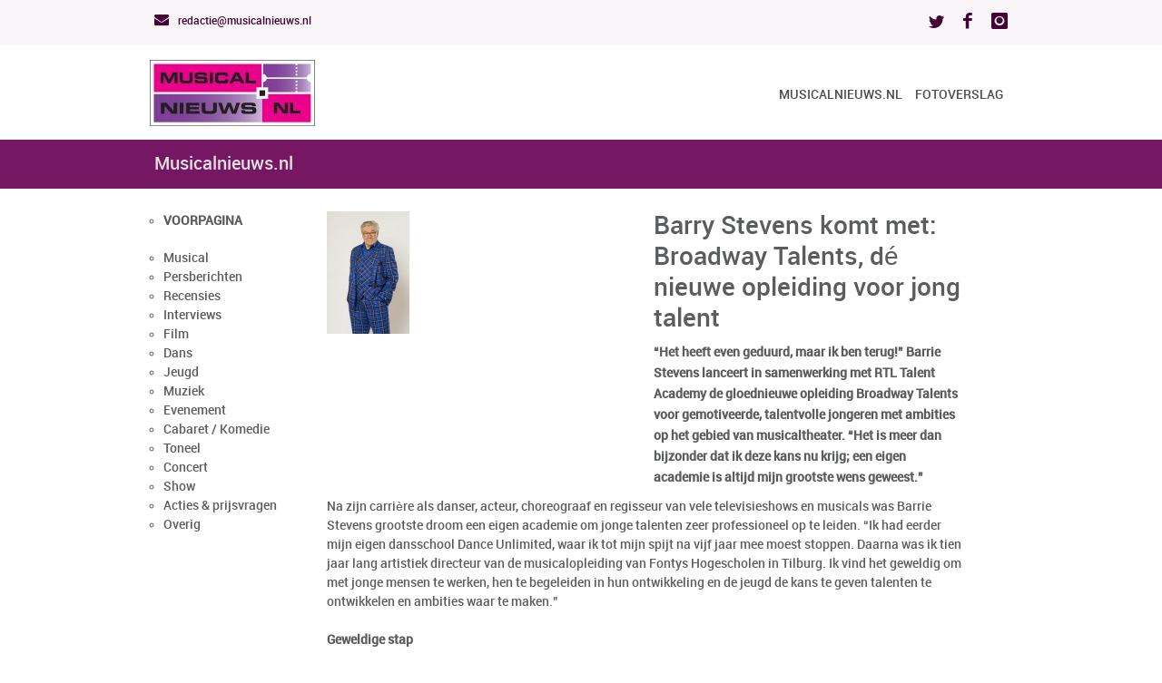

--- FILE ---
content_type: text/html; charset=UTF-8
request_url: https://www.musicalnieuws.nl/news/read/barry-stevens-komt-met-broadway-talents-d-nieuwe-opleiding-voor-jong-talent_2680/1
body_size: 5577
content:
<!DOCTYPE html>
<html lang="nl">
<head>
    <meta charset="UTF-8">
    <meta name="robots" content="no index, no follow" />
    <meta http-equiv="X-UA-Compatible" content="IE=edge">
    <meta name="viewport" content="width=device-width, initial-scale=1">
	
	<title>Musicalnieuws.nl</title>

		<meta name="description" content="" />

		<meta name="keywords" content=", conxsys" />
	<link rel="shortcut icon" type="image/png" href="" />


	<meta name="verification" content="91a179b0b1f43f714885fb748d269f43" />    <!-- Matomo -->
<script type="text/javascript">
  var _paq = window._paq || [];
  /* tracker methods like "setCustomDimension" should be called before "trackPageView" */
  _paq.push(['trackPageView']);
  _paq.push(['enableLinkTracking']);
  (function() {
    var u="https://stats.conxsys.nl/";
    _paq.push(['setTrackerUrl', u+'matomo.php']);
    _paq.push(['setSiteId', '3']);
    var d=document, g=d.createElement('script'), s=d.getElementsByTagName('script')[0];
    g.type='text/javascript'; g.async=true; g.defer=true; g.src=u+'matomo.js'; s.parentNode.insertBefore(g,s);
  })();
</script>
<!-- End Matomo Code -->                                
	
			<meta property="og:url"                content="https://www.musicalnieuws.nl/news/read/barry-stevens-komt-met-broadway-talents-d-nieuwe-opleiding-voor-jong-talent_2680.html" />
	
			<meta property="og:title"              content="Barry Stevens komt met: Broadway Talents, dé nieuwe opleiding voor jong talent" />
	
	
			<meta property="og:image"              content="https://www.musicalnieuws.nl/resources/news/150961657245_th.jpg" />
	
    <script src="/themes/invention_white/js/jquery-1.9.1.min.js"></script>
	<!-- jQuery library -->
	
    <script type="text/javascript">
        var siteURL = "https://www.musicalnieuws.nl/";
        var shadowBoxMsg = '';
    </script>

        <link rel="stylesheet" href="/themes/invention_white/css/base.php" />
    <link rel="shortcut icon" href="" />
	<link rel="stylesheet" href="/theme_default.php" />
	<link rel="stylesheet" href="/includes/mps.css" />
	<link rel="stylesheet" href="/themes/invention_white/css/style.css" />

		<link rel="stylesheet" href="/themes/invention_white/css/custom.css?1" />

	
	<link rel="stylesheet" href="/themes/invention_white/css/layout/wide.css" />

	<!--[if lt IE 9]>
	<script src="/themes/invention_white/js/html5.js"></script>
	<![endif]-->

    <link rel="stylesheet" href="/includes/custom.css" />
</head>
<body>
    <div id="wrap" class="boxed sub">

        <header>

            <div class="top-bar">
            <div class="container clearfix">
                <div class="slidedown">

                    <div class="eight columns">
                        <div class="phone-mail">
                                                            <a href="mailto:redactie@musicalnieuws.nl"><i class="icon-envelope-alt"></i> redactie@musicalnieuws.nl</a>
                                                    </div>
                    </div>

                    <div class="eight columns no-print">
                        <div class="social">
                            
    <a href="https://twitter.com/MusicalNieuwsNL" target="_blank"><i class="social_icon-twitter s-14"></i></a>

    <a href="https://www.facebook.com/musicalnieuws" target="_blank"><i class="social_icon-facebook s-18"></i></a>

    <a href="https://www.instagram.com/musicalnieuws/" target="_blank"><i class="social_icon-instagram s-18"></i></a>





                            
                            
                            
                            
                        </div>
                    </div>
                </div>
            </div>
        </div>
    
    <div class="main-header">
        <div class="container clearfix">
                            <a href="#" class="down-button"><i class="icon-angle-down"></i></a>
            
            <div class="column one-third">

                <div class="logo">
                    <a href="/">
                        <img src="https://www.musicalnieuws.nl/resources/pages/image_inw_logo.jpg" width="182" height="73" alt="" />                    </a>
                </div>

            </div>
            <div class="column two-thirds no-print">

                <nav id="menu" class="navigation" role="navigation">
    <a href="#">Show navigation</a><!-- this appear on small devices -->

    <ul id="nav">
                    <li>
                <a href="https://www.musicalnieuws.nl/">Musicalnieuws.nl</a>
                            </li>
                    <li>
                <a href="https://www.musicalnieuws.nl/index.php?act=site&site=3">Fotoverslag</a>
                            </li>
            </ul>
</nav>

            </div>
        </div>
    </div>

</header>


                    <div class="page-title">
                <div class="container clearfix">

                    <div class="sixteen columns">
                        <h1>Musicalnieuws.nl</h1>
                    </div>

                </div>
            </div>
        

        
        <main>
            <div class=" main-content clearfix">

                
                <style>
    ol, ul, li {
        list-style: circle
    }
</style>

<div class="container main-content top-2 clearfix" id="dmbnews">

            <div id="newscats">
            <div class="columns three groups">
                <ol>
                    <li class="home_link">
                        <a href="/newscats">VOORPAGINA</a>
                    </li>
                                            <li>
                            <a href="/newscats/index/cat/4">Musical</a>
                        </li>
                                            <li>
                            <a href="/newscats/index/cat/18">Persberichten</a>
                        </li>
                                            <li>
                            <a href="/newscats/index/cat/17">Recensies</a>
                        </li>
                                            <li>
                            <a href="/newscats/index/cat/16">Interviews</a>
                        </li>
                                            <li>
                            <a href="/newscats/index/cat/8">Film</a>
                        </li>
                                            <li>
                            <a href="/newscats/index/cat/19">Dans</a>
                        </li>
                                            <li>
                            <a href="/newscats/index/cat/7">Jeugd</a>
                        </li>
                                            <li>
                            <a href="/newscats/index/cat/6">Muziek</a>
                        </li>
                                            <li>
                            <a href="/newscats/index/cat/12">Evenement</a>
                        </li>
                                            <li>
                            <a href="/newscats/index/cat/11">Cabaret / Komedie</a>
                        </li>
                                            <li>
                            <a href="/newscats/index/cat/3">Toneel</a>
                        </li>
                                            <li>
                            <a href="/newscats/index/cat/13">Concert</a>
                        </li>
                                            <li>
                            <a href="/newscats/index/cat/1">Show</a>
                        </li>
                                            <li>
                            <a href="/newscats/index/cat/15">Acties &amp; prijsvragen</a>
                        </li>
                                            <li>
                            <a href="/newscats/index/cat/10">Overig</a>
                        </li>
                                    </ol>
            </div>
        </div>
    
    <div class="columns thirteen bottom-3">
        <div class="columns six">
            <div class="post single style-1">

                                                            <img src="/resources/news/150961657399_cover.jpg" alt="" border="0"
                             style="display:block; border:none; outline:none; text-decoration:none; " class="col2img">
                                                </div>
        </div>

        <div class="columns six">
            <h3>Barry Stevens komt met: Broadway Talents, dé nieuwe opleiding voor jong talent</h3>

            <div class="post-content">
                <p>
                    <strong>“Het heeft even geduurd, maar ik ben terug!” Barrie Stevens lanceert in samenwerking met RTL Talent Academy de gloednieuwe opleiding Broadway Talents voor gemotiveerde, talentvolle jongeren met ambities op het gebied van musicaltheater. “Het is meer dan bijzonder dat ik deze kans nu krijg; een eigen academie is altijd mijn grootste wens geweest.”</strong>
                </p>
                            </div>

                            <div style="margin: 10px 0px 10px 0px;">
                                    </div>
                    </div>


        <div class="columns twelve">
            Na zijn carri&egrave;re als danser, acteur, choreograaf en regisseur van vele televisieshows en musicals was Barrie Stevens grootste droom een eigen academie om jonge talenten zeer professioneel op te leiden. &ldquo;Ik had eerder mijn eigen dansschool Dance Unlimited, waar ik tot mijn spijt na vijf jaar mee moest stoppen. Daarna was ik tien jaar lang artistiek directeur van de musicalopleiding van Fontys Hogescholen in Tilburg. Ik vind het geweldig om met jonge mensen te werken, hen te begeleiden in hun ontwikkeling en de jeugd de kans te geven talenten te ontwikkelen en ambities waar te maken.&rdquo;<br />
<br />
<strong>Geweldige stap</strong><br />
Met de lancering van Broadway Talents ziet Stevens die lang gekoesterde wens in vervulling gaan en kan hij als coach, trainer en artistiek leider zijn ongekende ervaring en professionaliteit inzetten om ambitieuze jongeren doelgericht op te leiden. &ldquo;Een geweldige stap. Voor mij om mijn droom waar te maken en als verdieping en aanvulling op het aanbod dat er bij de Telekids Musicalschool en RTL Talent Academy al is.&rdquo; Bijzonder enthousiast is Stevens over de locatie: &ldquo;We hebben een droom van een plek gevonden bij het MBO College Zuid van het ROC van Amsterdam. We kunnen daar over twee schitterende studio&rsquo;s beschikken. In MBO College Zuid zitten vooral veel creatieve opleidingen op het gebied van dans, theater en muziek. De sfeer en de faciliteiten zijn er fantastisch.&rdquo;<br />
<br />
<strong>Broadway Talents PreView audities</strong><br />
De opleiding biedt een wekelijks lesprogramma op zaterdag met zang, dans en drama. Vanaf februari is er al de Broadway Talents PreView, vooruitlopend op de start september 2018. D&eacute; uitgelezen kans voor leerlingen om kennis te maken met de opleiding en zich te verzekeren van een plekje in de eerste lichting. Er zijn slechts twee klassen (10 t/m 14 en 15 t/m 18 jaar) met elk maximaal 15 leerlingen. De audities voor de lessen van februari tot eind juni zijn 25 november in het ROC van Amsterdam.<br />
<br />
<strong>Verrijking van het aanbod</strong><br />
Voor het vakgebied is de lancering van Broadway Talents een belangrijke ontwikkeling. Stevens: &ldquo;Het is een verrijking van het aanbod. Het lesprogramma is doelgericht en geeft jongeren het enthousiasme en de spirit om het vak in te gaan en hun eigen talenten te ontdekken. Bedoeling is op termijn uit te breiden naar een volledige musical academie.&rdquo; Directeur Andr&eacute; Pouwer van de Telekids Musicalschool en RTL Talent Academy: &ldquo;Wij dagen jongeren al vijf jaar lang uit zichzelf optimaal te ontwikkelen, ook op het gebied van persoonlijke en sociale vaardigheden zoals zelfvertrouwen, samenwerken en doorzetten. Nu bieden wij iets extra&rsquo;s: een gedisciplineerde en vakbekwame omgeving voor jonge talenten die willen uitgroeien tot professionele performers.&rdquo;<br />
<br />
<strong>Musical, a way of live</strong><br />
Stevens neemt zijn Engelse achtergrond mee als artistiek directeur van Broadway Talents. In Nederland is musical geen way of live, zoals in Engeland, zegt hij en daar brengt hij graag verandering in. &ldquo;In Londen draait nu de musical Matilda op een cast van bijna uitsluitend kinderen. In alle opzichten zo briljant. Die ontzettende passie en liefde voor het vak die je daar ziet, breng ik graag over op de jeugd in Nederland.&rdquo;<br />
BROADWAY TALENTS is powered by MB PRODUCTION COMPANY, een artistieke werkcombinatie van Barrie Stevens &amp; Matthijs van der Meer.<br />
&nbsp;
                    </div>
    </div>


    
            <div style="margin: 10px 0px 10px 0px;">
            <div style="text-align: center;"><br />
<a href="https://www.musical.nl/producties" target="_blank"><img alt="Producties Musical 2.0 - 2024/2025" src="/resources/images/Update%20aankondiging%2033%20-%20Alle%20producties%20bekend.jpg" style="width: 300px; height: 300px;" /></a></div>        </div>
    
    <div class="clearfix"></div>

</div>            </div>
        </main>

        
<footer >
    <div class="footer-top no-print">
                    <div class="container top-2 clearfix">
                                    <div class="columns five">
                        <div id="sitemap">
            <div class="site">
                            <h3 class="title">Over MusicalNieuws.nl</h3>
                <ul>
                                            <li><a href="https://www.musicalnieuws.nl/index.php?act=page&amp;documentID=22&amp;site=5">Over MusicalNieuws.nl</a></li>
                                            <li><a href="https://www.musicalnieuws.nl/index.php?act=page&amp;documentID=12&amp;site=5">Contact</a></li>
                                    </ul>
                    </div>
    </div>                    </div>
                                    <div class="columns five">
                            <div id="fb-root"></div>
    <script>(function(d, s, id) {
            var js, fjs = d.getElementsByTagName(s)[0];
            if (d.getElementById(id)) return;
            js = d.createElement(s); js.id = id;
            js.src = "//connect.facebook.net/en_US/sdk.js#xfbml=1&version=v2.4";
            fjs.parentNode.insertBefore(js, fjs);
        }(document, 'script', 'facebook-jssdk'));</script>

    <div class="fb-page" data-href="https://www.facebook.com/musicalnieuws/" data-small-header="true" data-height="377"
         data-adapt-container-width="true" data-hide-cover="false" data-show-facepile="true" data-width="500"
         data-show-posts="true">
        <div class="fb-xfbml-parse-ignore">
            <blockquote cite="https://www.facebook.com/musicalnieuws/">
                <a href="https://www.facebook.com/musicalnieuws/">Facebook</a>
            </blockquote>
        </div>
    </div>
                    </div>
                                    <div class="columns six">
                            <div class="one-third column widget">
        <div class="subscribe">
            <h3 class="title">Inschrijven Nieuwsbrief</h3>
            <p>Wil jij ook op de hoogte worden gehouden van het laatste musicalnieuws! Schrijf je dan nu in op onze nieuwsbrief.</p>
            <form action="/ipadmail/simplesubscribe" method="post" id="simplesubscribe">
                <div class="g-recaptcha" data-sitekey="6LeBKxQnAAAAAMZnjiJy6eHk4V3zBr8WnGDNQVJB" id="simplesubscribe-captcha" style="display: none"></div>

                <input name="email" type="email" class="mail" placeholder="your@email.com" required/>
                <input type="button" value="VERSTUUR" id="simplesubscribe-button" class="submit" />
            </form>
        </div>
    </div>

<script src='https://www.google.com/recaptcha/api.js'></script>
<script>
    $('#simplesubscribe-button').click(function () {
      if($('#simplesubscribe-captcha').is(':visible')){
          $('#simplesubscribe-captcha').hide();
          $('#simplesubscribe').submit();
      }else{
          $('#simplesubscribe-captcha').show();
      }
    });
</script>
                    </div>
                            </div>
                    <div class="container top-2 clearfix">
                                    <div class="columns two">
                                            </div>
                            </div>
            </div>

    <div class="footer-down">
        <div class="container clearfix">

            <div class="eight columns">
                <span class="copyright">
                                        <a href="" target="_blank"></a>.
                                    </span><!-- End copyright -->
            </div>

                            <div class="eight columns no-print">
                    <div class="social">
                        
    <a href="https://twitter.com/MusicalNieuwsNL" target="_blank"><i class="social_icon-twitter s-14"></i></a>

    <a href="https://www.facebook.com/musicalnieuws" target="_blank"><i class="social_icon-facebook s-18"></i></a>

    <a href="https://www.instagram.com/musicalnieuws/" target="_blank"><i class="social_icon-instagram s-18"></i></a>




                    </div>
                </div>
            
        </div>
    </div>
</footer>


    </div>

<!-- Start JavaScript -->
<script src="/themes/invention_white/js/jquery.easing.1.3.min.js"></script> <!-- jQuery Easing -->
<script src="/themes/invention_white/js/jquery-ui/jquery.ui.core.js"></script> <!-- jQuery Ui Core-->
<script src="/themes/invention_white/js/jquery-ui/jquery.ui.widget.js"></script> <!-- jQuery Ui Widget -->
<script src="/themes/invention_white/js/jquery-ui/jquery.ui.accordion.js"></script> <!-- jQuery Ui accordion-->
<script src="/themes/invention_white/js/jquery-cookie.js"></script> <!-- jQuery cookie -->
<script src="/themes/invention_white/js/ddsmoothmenu.js"></script> <!-- Nav Menu ddsmoothmenu -->
<script src="/themes/invention_white/js/jquery.flexslider.js"></script> <!-- Flex Slider  -->
<script src="/themes/invention_white/js/colortip.js"></script> <!-- Colortip Tooltip Plugin  -->
<script src="/themes/invention_white/js/tytabs.js"></script> <!-- jQuery Plugin tytabs  -->
<script src="/themes/invention_white/js/jquery.ui.totop.js"></script> <!-- UItoTop plugin  -->
<script src="/themes/invention_white/js/carousel.js"></script> <!-- jQuery Carousel  -->
<script src="/themes/invention_white/js/jquery.isotope.min.js"></script> <!-- Isotope Filtering  -->
<script src="/themes/invention_white/js/jflickrfeed.min.js"></script> <!-- jQuery Flickr -->
<script src="/themes/invention_white/js/doubletaptogo.js"></script> <!-- Touch-friendly Script  -->
<script src="/themes/invention_white/js/fancybox/jquery.fancybox.js"></script> <!-- jQuery FancyBox -->
<script src="/themes/invention_white/js/jquery.sticky.js"></script> <!-- jQuery Sticky -->
<script src="/themes/invention_white/js/custom.js?4"></script> <!-- Custom Js file for javascript in html -->
<!-- End JavaScript -->

    <script type="text/javascript">
        (function(i,s,o,g,r,a,m){i['GoogleAnalyticsObject']=r;i[r]=i[r]||function(){
                (i[r].q=i[r].q||[]).push(arguments)},i[r].l=1*new Date();a=s.createElement(o),
            m=s.getElementsByTagName(o)[0];a.async=1;a.src=g;m.parentNode.insertBefore(a,m)
        })(window,document,'script','https://www.google-analytics.com/analytics.js','ga');

        ga('create', 'UA-4385533-22', 'auto');
        ga('send', 'pageview');
    </script>

</body>
</html>


--- FILE ---
content_type: text/html; charset=utf-8
request_url: https://www.google.com/recaptcha/api2/anchor?ar=1&k=6LeBKxQnAAAAAMZnjiJy6eHk4V3zBr8WnGDNQVJB&co=aHR0cHM6Ly93d3cubXVzaWNhbG5pZXV3cy5ubDo0NDM.&hl=en&v=PoyoqOPhxBO7pBk68S4YbpHZ&size=normal&anchor-ms=20000&execute-ms=30000&cb=26wrlp3uvvbc
body_size: 50340
content:
<!DOCTYPE HTML><html dir="ltr" lang="en"><head><meta http-equiv="Content-Type" content="text/html; charset=UTF-8">
<meta http-equiv="X-UA-Compatible" content="IE=edge">
<title>reCAPTCHA</title>
<style type="text/css">
/* cyrillic-ext */
@font-face {
  font-family: 'Roboto';
  font-style: normal;
  font-weight: 400;
  font-stretch: 100%;
  src: url(//fonts.gstatic.com/s/roboto/v48/KFO7CnqEu92Fr1ME7kSn66aGLdTylUAMa3GUBHMdazTgWw.woff2) format('woff2');
  unicode-range: U+0460-052F, U+1C80-1C8A, U+20B4, U+2DE0-2DFF, U+A640-A69F, U+FE2E-FE2F;
}
/* cyrillic */
@font-face {
  font-family: 'Roboto';
  font-style: normal;
  font-weight: 400;
  font-stretch: 100%;
  src: url(//fonts.gstatic.com/s/roboto/v48/KFO7CnqEu92Fr1ME7kSn66aGLdTylUAMa3iUBHMdazTgWw.woff2) format('woff2');
  unicode-range: U+0301, U+0400-045F, U+0490-0491, U+04B0-04B1, U+2116;
}
/* greek-ext */
@font-face {
  font-family: 'Roboto';
  font-style: normal;
  font-weight: 400;
  font-stretch: 100%;
  src: url(//fonts.gstatic.com/s/roboto/v48/KFO7CnqEu92Fr1ME7kSn66aGLdTylUAMa3CUBHMdazTgWw.woff2) format('woff2');
  unicode-range: U+1F00-1FFF;
}
/* greek */
@font-face {
  font-family: 'Roboto';
  font-style: normal;
  font-weight: 400;
  font-stretch: 100%;
  src: url(//fonts.gstatic.com/s/roboto/v48/KFO7CnqEu92Fr1ME7kSn66aGLdTylUAMa3-UBHMdazTgWw.woff2) format('woff2');
  unicode-range: U+0370-0377, U+037A-037F, U+0384-038A, U+038C, U+038E-03A1, U+03A3-03FF;
}
/* math */
@font-face {
  font-family: 'Roboto';
  font-style: normal;
  font-weight: 400;
  font-stretch: 100%;
  src: url(//fonts.gstatic.com/s/roboto/v48/KFO7CnqEu92Fr1ME7kSn66aGLdTylUAMawCUBHMdazTgWw.woff2) format('woff2');
  unicode-range: U+0302-0303, U+0305, U+0307-0308, U+0310, U+0312, U+0315, U+031A, U+0326-0327, U+032C, U+032F-0330, U+0332-0333, U+0338, U+033A, U+0346, U+034D, U+0391-03A1, U+03A3-03A9, U+03B1-03C9, U+03D1, U+03D5-03D6, U+03F0-03F1, U+03F4-03F5, U+2016-2017, U+2034-2038, U+203C, U+2040, U+2043, U+2047, U+2050, U+2057, U+205F, U+2070-2071, U+2074-208E, U+2090-209C, U+20D0-20DC, U+20E1, U+20E5-20EF, U+2100-2112, U+2114-2115, U+2117-2121, U+2123-214F, U+2190, U+2192, U+2194-21AE, U+21B0-21E5, U+21F1-21F2, U+21F4-2211, U+2213-2214, U+2216-22FF, U+2308-230B, U+2310, U+2319, U+231C-2321, U+2336-237A, U+237C, U+2395, U+239B-23B7, U+23D0, U+23DC-23E1, U+2474-2475, U+25AF, U+25B3, U+25B7, U+25BD, U+25C1, U+25CA, U+25CC, U+25FB, U+266D-266F, U+27C0-27FF, U+2900-2AFF, U+2B0E-2B11, U+2B30-2B4C, U+2BFE, U+3030, U+FF5B, U+FF5D, U+1D400-1D7FF, U+1EE00-1EEFF;
}
/* symbols */
@font-face {
  font-family: 'Roboto';
  font-style: normal;
  font-weight: 400;
  font-stretch: 100%;
  src: url(//fonts.gstatic.com/s/roboto/v48/KFO7CnqEu92Fr1ME7kSn66aGLdTylUAMaxKUBHMdazTgWw.woff2) format('woff2');
  unicode-range: U+0001-000C, U+000E-001F, U+007F-009F, U+20DD-20E0, U+20E2-20E4, U+2150-218F, U+2190, U+2192, U+2194-2199, U+21AF, U+21E6-21F0, U+21F3, U+2218-2219, U+2299, U+22C4-22C6, U+2300-243F, U+2440-244A, U+2460-24FF, U+25A0-27BF, U+2800-28FF, U+2921-2922, U+2981, U+29BF, U+29EB, U+2B00-2BFF, U+4DC0-4DFF, U+FFF9-FFFB, U+10140-1018E, U+10190-1019C, U+101A0, U+101D0-101FD, U+102E0-102FB, U+10E60-10E7E, U+1D2C0-1D2D3, U+1D2E0-1D37F, U+1F000-1F0FF, U+1F100-1F1AD, U+1F1E6-1F1FF, U+1F30D-1F30F, U+1F315, U+1F31C, U+1F31E, U+1F320-1F32C, U+1F336, U+1F378, U+1F37D, U+1F382, U+1F393-1F39F, U+1F3A7-1F3A8, U+1F3AC-1F3AF, U+1F3C2, U+1F3C4-1F3C6, U+1F3CA-1F3CE, U+1F3D4-1F3E0, U+1F3ED, U+1F3F1-1F3F3, U+1F3F5-1F3F7, U+1F408, U+1F415, U+1F41F, U+1F426, U+1F43F, U+1F441-1F442, U+1F444, U+1F446-1F449, U+1F44C-1F44E, U+1F453, U+1F46A, U+1F47D, U+1F4A3, U+1F4B0, U+1F4B3, U+1F4B9, U+1F4BB, U+1F4BF, U+1F4C8-1F4CB, U+1F4D6, U+1F4DA, U+1F4DF, U+1F4E3-1F4E6, U+1F4EA-1F4ED, U+1F4F7, U+1F4F9-1F4FB, U+1F4FD-1F4FE, U+1F503, U+1F507-1F50B, U+1F50D, U+1F512-1F513, U+1F53E-1F54A, U+1F54F-1F5FA, U+1F610, U+1F650-1F67F, U+1F687, U+1F68D, U+1F691, U+1F694, U+1F698, U+1F6AD, U+1F6B2, U+1F6B9-1F6BA, U+1F6BC, U+1F6C6-1F6CF, U+1F6D3-1F6D7, U+1F6E0-1F6EA, U+1F6F0-1F6F3, U+1F6F7-1F6FC, U+1F700-1F7FF, U+1F800-1F80B, U+1F810-1F847, U+1F850-1F859, U+1F860-1F887, U+1F890-1F8AD, U+1F8B0-1F8BB, U+1F8C0-1F8C1, U+1F900-1F90B, U+1F93B, U+1F946, U+1F984, U+1F996, U+1F9E9, U+1FA00-1FA6F, U+1FA70-1FA7C, U+1FA80-1FA89, U+1FA8F-1FAC6, U+1FACE-1FADC, U+1FADF-1FAE9, U+1FAF0-1FAF8, U+1FB00-1FBFF;
}
/* vietnamese */
@font-face {
  font-family: 'Roboto';
  font-style: normal;
  font-weight: 400;
  font-stretch: 100%;
  src: url(//fonts.gstatic.com/s/roboto/v48/KFO7CnqEu92Fr1ME7kSn66aGLdTylUAMa3OUBHMdazTgWw.woff2) format('woff2');
  unicode-range: U+0102-0103, U+0110-0111, U+0128-0129, U+0168-0169, U+01A0-01A1, U+01AF-01B0, U+0300-0301, U+0303-0304, U+0308-0309, U+0323, U+0329, U+1EA0-1EF9, U+20AB;
}
/* latin-ext */
@font-face {
  font-family: 'Roboto';
  font-style: normal;
  font-weight: 400;
  font-stretch: 100%;
  src: url(//fonts.gstatic.com/s/roboto/v48/KFO7CnqEu92Fr1ME7kSn66aGLdTylUAMa3KUBHMdazTgWw.woff2) format('woff2');
  unicode-range: U+0100-02BA, U+02BD-02C5, U+02C7-02CC, U+02CE-02D7, U+02DD-02FF, U+0304, U+0308, U+0329, U+1D00-1DBF, U+1E00-1E9F, U+1EF2-1EFF, U+2020, U+20A0-20AB, U+20AD-20C0, U+2113, U+2C60-2C7F, U+A720-A7FF;
}
/* latin */
@font-face {
  font-family: 'Roboto';
  font-style: normal;
  font-weight: 400;
  font-stretch: 100%;
  src: url(//fonts.gstatic.com/s/roboto/v48/KFO7CnqEu92Fr1ME7kSn66aGLdTylUAMa3yUBHMdazQ.woff2) format('woff2');
  unicode-range: U+0000-00FF, U+0131, U+0152-0153, U+02BB-02BC, U+02C6, U+02DA, U+02DC, U+0304, U+0308, U+0329, U+2000-206F, U+20AC, U+2122, U+2191, U+2193, U+2212, U+2215, U+FEFF, U+FFFD;
}
/* cyrillic-ext */
@font-face {
  font-family: 'Roboto';
  font-style: normal;
  font-weight: 500;
  font-stretch: 100%;
  src: url(//fonts.gstatic.com/s/roboto/v48/KFO7CnqEu92Fr1ME7kSn66aGLdTylUAMa3GUBHMdazTgWw.woff2) format('woff2');
  unicode-range: U+0460-052F, U+1C80-1C8A, U+20B4, U+2DE0-2DFF, U+A640-A69F, U+FE2E-FE2F;
}
/* cyrillic */
@font-face {
  font-family: 'Roboto';
  font-style: normal;
  font-weight: 500;
  font-stretch: 100%;
  src: url(//fonts.gstatic.com/s/roboto/v48/KFO7CnqEu92Fr1ME7kSn66aGLdTylUAMa3iUBHMdazTgWw.woff2) format('woff2');
  unicode-range: U+0301, U+0400-045F, U+0490-0491, U+04B0-04B1, U+2116;
}
/* greek-ext */
@font-face {
  font-family: 'Roboto';
  font-style: normal;
  font-weight: 500;
  font-stretch: 100%;
  src: url(//fonts.gstatic.com/s/roboto/v48/KFO7CnqEu92Fr1ME7kSn66aGLdTylUAMa3CUBHMdazTgWw.woff2) format('woff2');
  unicode-range: U+1F00-1FFF;
}
/* greek */
@font-face {
  font-family: 'Roboto';
  font-style: normal;
  font-weight: 500;
  font-stretch: 100%;
  src: url(//fonts.gstatic.com/s/roboto/v48/KFO7CnqEu92Fr1ME7kSn66aGLdTylUAMa3-UBHMdazTgWw.woff2) format('woff2');
  unicode-range: U+0370-0377, U+037A-037F, U+0384-038A, U+038C, U+038E-03A1, U+03A3-03FF;
}
/* math */
@font-face {
  font-family: 'Roboto';
  font-style: normal;
  font-weight: 500;
  font-stretch: 100%;
  src: url(//fonts.gstatic.com/s/roboto/v48/KFO7CnqEu92Fr1ME7kSn66aGLdTylUAMawCUBHMdazTgWw.woff2) format('woff2');
  unicode-range: U+0302-0303, U+0305, U+0307-0308, U+0310, U+0312, U+0315, U+031A, U+0326-0327, U+032C, U+032F-0330, U+0332-0333, U+0338, U+033A, U+0346, U+034D, U+0391-03A1, U+03A3-03A9, U+03B1-03C9, U+03D1, U+03D5-03D6, U+03F0-03F1, U+03F4-03F5, U+2016-2017, U+2034-2038, U+203C, U+2040, U+2043, U+2047, U+2050, U+2057, U+205F, U+2070-2071, U+2074-208E, U+2090-209C, U+20D0-20DC, U+20E1, U+20E5-20EF, U+2100-2112, U+2114-2115, U+2117-2121, U+2123-214F, U+2190, U+2192, U+2194-21AE, U+21B0-21E5, U+21F1-21F2, U+21F4-2211, U+2213-2214, U+2216-22FF, U+2308-230B, U+2310, U+2319, U+231C-2321, U+2336-237A, U+237C, U+2395, U+239B-23B7, U+23D0, U+23DC-23E1, U+2474-2475, U+25AF, U+25B3, U+25B7, U+25BD, U+25C1, U+25CA, U+25CC, U+25FB, U+266D-266F, U+27C0-27FF, U+2900-2AFF, U+2B0E-2B11, U+2B30-2B4C, U+2BFE, U+3030, U+FF5B, U+FF5D, U+1D400-1D7FF, U+1EE00-1EEFF;
}
/* symbols */
@font-face {
  font-family: 'Roboto';
  font-style: normal;
  font-weight: 500;
  font-stretch: 100%;
  src: url(//fonts.gstatic.com/s/roboto/v48/KFO7CnqEu92Fr1ME7kSn66aGLdTylUAMaxKUBHMdazTgWw.woff2) format('woff2');
  unicode-range: U+0001-000C, U+000E-001F, U+007F-009F, U+20DD-20E0, U+20E2-20E4, U+2150-218F, U+2190, U+2192, U+2194-2199, U+21AF, U+21E6-21F0, U+21F3, U+2218-2219, U+2299, U+22C4-22C6, U+2300-243F, U+2440-244A, U+2460-24FF, U+25A0-27BF, U+2800-28FF, U+2921-2922, U+2981, U+29BF, U+29EB, U+2B00-2BFF, U+4DC0-4DFF, U+FFF9-FFFB, U+10140-1018E, U+10190-1019C, U+101A0, U+101D0-101FD, U+102E0-102FB, U+10E60-10E7E, U+1D2C0-1D2D3, U+1D2E0-1D37F, U+1F000-1F0FF, U+1F100-1F1AD, U+1F1E6-1F1FF, U+1F30D-1F30F, U+1F315, U+1F31C, U+1F31E, U+1F320-1F32C, U+1F336, U+1F378, U+1F37D, U+1F382, U+1F393-1F39F, U+1F3A7-1F3A8, U+1F3AC-1F3AF, U+1F3C2, U+1F3C4-1F3C6, U+1F3CA-1F3CE, U+1F3D4-1F3E0, U+1F3ED, U+1F3F1-1F3F3, U+1F3F5-1F3F7, U+1F408, U+1F415, U+1F41F, U+1F426, U+1F43F, U+1F441-1F442, U+1F444, U+1F446-1F449, U+1F44C-1F44E, U+1F453, U+1F46A, U+1F47D, U+1F4A3, U+1F4B0, U+1F4B3, U+1F4B9, U+1F4BB, U+1F4BF, U+1F4C8-1F4CB, U+1F4D6, U+1F4DA, U+1F4DF, U+1F4E3-1F4E6, U+1F4EA-1F4ED, U+1F4F7, U+1F4F9-1F4FB, U+1F4FD-1F4FE, U+1F503, U+1F507-1F50B, U+1F50D, U+1F512-1F513, U+1F53E-1F54A, U+1F54F-1F5FA, U+1F610, U+1F650-1F67F, U+1F687, U+1F68D, U+1F691, U+1F694, U+1F698, U+1F6AD, U+1F6B2, U+1F6B9-1F6BA, U+1F6BC, U+1F6C6-1F6CF, U+1F6D3-1F6D7, U+1F6E0-1F6EA, U+1F6F0-1F6F3, U+1F6F7-1F6FC, U+1F700-1F7FF, U+1F800-1F80B, U+1F810-1F847, U+1F850-1F859, U+1F860-1F887, U+1F890-1F8AD, U+1F8B0-1F8BB, U+1F8C0-1F8C1, U+1F900-1F90B, U+1F93B, U+1F946, U+1F984, U+1F996, U+1F9E9, U+1FA00-1FA6F, U+1FA70-1FA7C, U+1FA80-1FA89, U+1FA8F-1FAC6, U+1FACE-1FADC, U+1FADF-1FAE9, U+1FAF0-1FAF8, U+1FB00-1FBFF;
}
/* vietnamese */
@font-face {
  font-family: 'Roboto';
  font-style: normal;
  font-weight: 500;
  font-stretch: 100%;
  src: url(//fonts.gstatic.com/s/roboto/v48/KFO7CnqEu92Fr1ME7kSn66aGLdTylUAMa3OUBHMdazTgWw.woff2) format('woff2');
  unicode-range: U+0102-0103, U+0110-0111, U+0128-0129, U+0168-0169, U+01A0-01A1, U+01AF-01B0, U+0300-0301, U+0303-0304, U+0308-0309, U+0323, U+0329, U+1EA0-1EF9, U+20AB;
}
/* latin-ext */
@font-face {
  font-family: 'Roboto';
  font-style: normal;
  font-weight: 500;
  font-stretch: 100%;
  src: url(//fonts.gstatic.com/s/roboto/v48/KFO7CnqEu92Fr1ME7kSn66aGLdTylUAMa3KUBHMdazTgWw.woff2) format('woff2');
  unicode-range: U+0100-02BA, U+02BD-02C5, U+02C7-02CC, U+02CE-02D7, U+02DD-02FF, U+0304, U+0308, U+0329, U+1D00-1DBF, U+1E00-1E9F, U+1EF2-1EFF, U+2020, U+20A0-20AB, U+20AD-20C0, U+2113, U+2C60-2C7F, U+A720-A7FF;
}
/* latin */
@font-face {
  font-family: 'Roboto';
  font-style: normal;
  font-weight: 500;
  font-stretch: 100%;
  src: url(//fonts.gstatic.com/s/roboto/v48/KFO7CnqEu92Fr1ME7kSn66aGLdTylUAMa3yUBHMdazQ.woff2) format('woff2');
  unicode-range: U+0000-00FF, U+0131, U+0152-0153, U+02BB-02BC, U+02C6, U+02DA, U+02DC, U+0304, U+0308, U+0329, U+2000-206F, U+20AC, U+2122, U+2191, U+2193, U+2212, U+2215, U+FEFF, U+FFFD;
}
/* cyrillic-ext */
@font-face {
  font-family: 'Roboto';
  font-style: normal;
  font-weight: 900;
  font-stretch: 100%;
  src: url(//fonts.gstatic.com/s/roboto/v48/KFO7CnqEu92Fr1ME7kSn66aGLdTylUAMa3GUBHMdazTgWw.woff2) format('woff2');
  unicode-range: U+0460-052F, U+1C80-1C8A, U+20B4, U+2DE0-2DFF, U+A640-A69F, U+FE2E-FE2F;
}
/* cyrillic */
@font-face {
  font-family: 'Roboto';
  font-style: normal;
  font-weight: 900;
  font-stretch: 100%;
  src: url(//fonts.gstatic.com/s/roboto/v48/KFO7CnqEu92Fr1ME7kSn66aGLdTylUAMa3iUBHMdazTgWw.woff2) format('woff2');
  unicode-range: U+0301, U+0400-045F, U+0490-0491, U+04B0-04B1, U+2116;
}
/* greek-ext */
@font-face {
  font-family: 'Roboto';
  font-style: normal;
  font-weight: 900;
  font-stretch: 100%;
  src: url(//fonts.gstatic.com/s/roboto/v48/KFO7CnqEu92Fr1ME7kSn66aGLdTylUAMa3CUBHMdazTgWw.woff2) format('woff2');
  unicode-range: U+1F00-1FFF;
}
/* greek */
@font-face {
  font-family: 'Roboto';
  font-style: normal;
  font-weight: 900;
  font-stretch: 100%;
  src: url(//fonts.gstatic.com/s/roboto/v48/KFO7CnqEu92Fr1ME7kSn66aGLdTylUAMa3-UBHMdazTgWw.woff2) format('woff2');
  unicode-range: U+0370-0377, U+037A-037F, U+0384-038A, U+038C, U+038E-03A1, U+03A3-03FF;
}
/* math */
@font-face {
  font-family: 'Roboto';
  font-style: normal;
  font-weight: 900;
  font-stretch: 100%;
  src: url(//fonts.gstatic.com/s/roboto/v48/KFO7CnqEu92Fr1ME7kSn66aGLdTylUAMawCUBHMdazTgWw.woff2) format('woff2');
  unicode-range: U+0302-0303, U+0305, U+0307-0308, U+0310, U+0312, U+0315, U+031A, U+0326-0327, U+032C, U+032F-0330, U+0332-0333, U+0338, U+033A, U+0346, U+034D, U+0391-03A1, U+03A3-03A9, U+03B1-03C9, U+03D1, U+03D5-03D6, U+03F0-03F1, U+03F4-03F5, U+2016-2017, U+2034-2038, U+203C, U+2040, U+2043, U+2047, U+2050, U+2057, U+205F, U+2070-2071, U+2074-208E, U+2090-209C, U+20D0-20DC, U+20E1, U+20E5-20EF, U+2100-2112, U+2114-2115, U+2117-2121, U+2123-214F, U+2190, U+2192, U+2194-21AE, U+21B0-21E5, U+21F1-21F2, U+21F4-2211, U+2213-2214, U+2216-22FF, U+2308-230B, U+2310, U+2319, U+231C-2321, U+2336-237A, U+237C, U+2395, U+239B-23B7, U+23D0, U+23DC-23E1, U+2474-2475, U+25AF, U+25B3, U+25B7, U+25BD, U+25C1, U+25CA, U+25CC, U+25FB, U+266D-266F, U+27C0-27FF, U+2900-2AFF, U+2B0E-2B11, U+2B30-2B4C, U+2BFE, U+3030, U+FF5B, U+FF5D, U+1D400-1D7FF, U+1EE00-1EEFF;
}
/* symbols */
@font-face {
  font-family: 'Roboto';
  font-style: normal;
  font-weight: 900;
  font-stretch: 100%;
  src: url(//fonts.gstatic.com/s/roboto/v48/KFO7CnqEu92Fr1ME7kSn66aGLdTylUAMaxKUBHMdazTgWw.woff2) format('woff2');
  unicode-range: U+0001-000C, U+000E-001F, U+007F-009F, U+20DD-20E0, U+20E2-20E4, U+2150-218F, U+2190, U+2192, U+2194-2199, U+21AF, U+21E6-21F0, U+21F3, U+2218-2219, U+2299, U+22C4-22C6, U+2300-243F, U+2440-244A, U+2460-24FF, U+25A0-27BF, U+2800-28FF, U+2921-2922, U+2981, U+29BF, U+29EB, U+2B00-2BFF, U+4DC0-4DFF, U+FFF9-FFFB, U+10140-1018E, U+10190-1019C, U+101A0, U+101D0-101FD, U+102E0-102FB, U+10E60-10E7E, U+1D2C0-1D2D3, U+1D2E0-1D37F, U+1F000-1F0FF, U+1F100-1F1AD, U+1F1E6-1F1FF, U+1F30D-1F30F, U+1F315, U+1F31C, U+1F31E, U+1F320-1F32C, U+1F336, U+1F378, U+1F37D, U+1F382, U+1F393-1F39F, U+1F3A7-1F3A8, U+1F3AC-1F3AF, U+1F3C2, U+1F3C4-1F3C6, U+1F3CA-1F3CE, U+1F3D4-1F3E0, U+1F3ED, U+1F3F1-1F3F3, U+1F3F5-1F3F7, U+1F408, U+1F415, U+1F41F, U+1F426, U+1F43F, U+1F441-1F442, U+1F444, U+1F446-1F449, U+1F44C-1F44E, U+1F453, U+1F46A, U+1F47D, U+1F4A3, U+1F4B0, U+1F4B3, U+1F4B9, U+1F4BB, U+1F4BF, U+1F4C8-1F4CB, U+1F4D6, U+1F4DA, U+1F4DF, U+1F4E3-1F4E6, U+1F4EA-1F4ED, U+1F4F7, U+1F4F9-1F4FB, U+1F4FD-1F4FE, U+1F503, U+1F507-1F50B, U+1F50D, U+1F512-1F513, U+1F53E-1F54A, U+1F54F-1F5FA, U+1F610, U+1F650-1F67F, U+1F687, U+1F68D, U+1F691, U+1F694, U+1F698, U+1F6AD, U+1F6B2, U+1F6B9-1F6BA, U+1F6BC, U+1F6C6-1F6CF, U+1F6D3-1F6D7, U+1F6E0-1F6EA, U+1F6F0-1F6F3, U+1F6F7-1F6FC, U+1F700-1F7FF, U+1F800-1F80B, U+1F810-1F847, U+1F850-1F859, U+1F860-1F887, U+1F890-1F8AD, U+1F8B0-1F8BB, U+1F8C0-1F8C1, U+1F900-1F90B, U+1F93B, U+1F946, U+1F984, U+1F996, U+1F9E9, U+1FA00-1FA6F, U+1FA70-1FA7C, U+1FA80-1FA89, U+1FA8F-1FAC6, U+1FACE-1FADC, U+1FADF-1FAE9, U+1FAF0-1FAF8, U+1FB00-1FBFF;
}
/* vietnamese */
@font-face {
  font-family: 'Roboto';
  font-style: normal;
  font-weight: 900;
  font-stretch: 100%;
  src: url(//fonts.gstatic.com/s/roboto/v48/KFO7CnqEu92Fr1ME7kSn66aGLdTylUAMa3OUBHMdazTgWw.woff2) format('woff2');
  unicode-range: U+0102-0103, U+0110-0111, U+0128-0129, U+0168-0169, U+01A0-01A1, U+01AF-01B0, U+0300-0301, U+0303-0304, U+0308-0309, U+0323, U+0329, U+1EA0-1EF9, U+20AB;
}
/* latin-ext */
@font-face {
  font-family: 'Roboto';
  font-style: normal;
  font-weight: 900;
  font-stretch: 100%;
  src: url(//fonts.gstatic.com/s/roboto/v48/KFO7CnqEu92Fr1ME7kSn66aGLdTylUAMa3KUBHMdazTgWw.woff2) format('woff2');
  unicode-range: U+0100-02BA, U+02BD-02C5, U+02C7-02CC, U+02CE-02D7, U+02DD-02FF, U+0304, U+0308, U+0329, U+1D00-1DBF, U+1E00-1E9F, U+1EF2-1EFF, U+2020, U+20A0-20AB, U+20AD-20C0, U+2113, U+2C60-2C7F, U+A720-A7FF;
}
/* latin */
@font-face {
  font-family: 'Roboto';
  font-style: normal;
  font-weight: 900;
  font-stretch: 100%;
  src: url(//fonts.gstatic.com/s/roboto/v48/KFO7CnqEu92Fr1ME7kSn66aGLdTylUAMa3yUBHMdazQ.woff2) format('woff2');
  unicode-range: U+0000-00FF, U+0131, U+0152-0153, U+02BB-02BC, U+02C6, U+02DA, U+02DC, U+0304, U+0308, U+0329, U+2000-206F, U+20AC, U+2122, U+2191, U+2193, U+2212, U+2215, U+FEFF, U+FFFD;
}

</style>
<link rel="stylesheet" type="text/css" href="https://www.gstatic.com/recaptcha/releases/PoyoqOPhxBO7pBk68S4YbpHZ/styles__ltr.css">
<script nonce="klXPspsrgYpwFz30808dgg" type="text/javascript">window['__recaptcha_api'] = 'https://www.google.com/recaptcha/api2/';</script>
<script type="text/javascript" src="https://www.gstatic.com/recaptcha/releases/PoyoqOPhxBO7pBk68S4YbpHZ/recaptcha__en.js" nonce="klXPspsrgYpwFz30808dgg">
      
    </script></head>
<body><div id="rc-anchor-alert" class="rc-anchor-alert"></div>
<input type="hidden" id="recaptcha-token" value="[base64]">
<script type="text/javascript" nonce="klXPspsrgYpwFz30808dgg">
      recaptcha.anchor.Main.init("[\x22ainput\x22,[\x22bgdata\x22,\x22\x22,\[base64]/[base64]/[base64]/KE4oMTI0LHYsdi5HKSxMWihsLHYpKTpOKDEyNCx2LGwpLFYpLHYpLFQpKSxGKDE3MSx2KX0scjc9ZnVuY3Rpb24obCl7cmV0dXJuIGx9LEM9ZnVuY3Rpb24obCxWLHYpe04odixsLFYpLFZbYWtdPTI3OTZ9LG49ZnVuY3Rpb24obCxWKXtWLlg9KChWLlg/[base64]/[base64]/[base64]/[base64]/[base64]/[base64]/[base64]/[base64]/[base64]/[base64]/[base64]\\u003d\x22,\[base64]\\u003d\x22,\x22wrfCj8OdWcO4ZT3CvMOXw7FFw7/[base64]/Cq8KCUMOnRcOiLsKoKcOtwqlOChvDlcOqC1rDocKbw7kcK8OLw7Bcwq/[base64]/Djx8NHcO8Qlsww5vCpmzCtMOHC2XCt0tnw4FowrvCpsKBwr3CvsKnewfCrE/Cq8Kpw57CgsO9aMOnw7gYwpLCssK/InIlUzIsCcKXwqXCoHvDnlTCihEswo0awpLClsOoL8KvGAHDiUULb8OfworCtUxQVGktwqjCvwh3w6RkUW3DsybCnXE4I8Kaw4HDicK3w7o5OFrDoMOBworCgsO/AsOvesO/f8Kaw53DkFTDmBDDscOxHMKqLA3Ckjl2IMOqwp8jEMOGwqssE8KWw6BOwpBvOMOuwqDDs8KTSTchw5DDlsKvOw3Dh1XCg8OeETXDiCJWLVJjw7nCnVLDpCTDuRENR1/DqyDChExHXCwjw5TDusOEbnrDvV5ZNRJye8OCwpfDs1pfw7c3w7sJw6U7wrLCo8KZKiPDtcKfwos6wqHDhVMEw4x7BFwwZ1bCqk3ChkQ0w54DRsO7MRs0w6vCvsO9wpPDrC4rGsOXw5QVFWYBwp3Cl8KPwoHDhcOGw6zCpcOQw6fDkMKza0c0wp/ChjNWDC7DjsOiKMOZw5fDr8Osw6tww4LCiMKjwr3CmcKDJGvCnh9Iw6fCn07CmhLDs8Oaw4c4c8KUWsKHIn3CoQpVw5zCjcOKwqNVw53Dv8KowoPDvhIYAMO1wrzCqMKow4h7dcOOZV/CsMO/FSDDncKgYMK7RGpGdlZyw7MGfkpUVsOTf8OtwrzCgcKXw5cMecKjecKIJRRpBsKnw77DknPDsHHCvm3Cni4wC8KEJsOPw4Vvw6URwoVdFh/CtcKLWy/Dp8KOWsKuw79/w788PcK9w5XCmMO8wqfDuDbDq8Ktw6LCscKsQm/DqjJndsO7woTDvMKHwqhDPy4BDTfCmwJmwqvCo0w7w6PCsMK+w4HCvsOHwpTCgX/DhsOOw4jDkkfCjXLCpcKhIFVfwopiTDTCtsOtw6LCrXLDmnfDkcOPGipgwo0Yw6wDXjgjVXcceRR1MMKFAcOVMcKnwq/ClwzCucO4wqBtc01FE2vCoUU8w4/[base64]/CtcKmwr8qw7knHsOjw5cuWC0hGT1uw4saX1jDjTorw6rDvsKVeGE0SMK/J8O9SQxFw7fCr3hLF0tFIcOWwpLDiAh3wrdHw784RkbCjAvCg8KjDcO9woLDv8O9w4HDucKbOAPDq8K4TTPDnsOewqlBwq/Dg8K8wpx1bcOtwoNGwpIqwprDimQnw6lKS8OuwoNVZsOAw6HCn8O5w5ksw7rDjcOHQ8OEw45WwrjCiAg8P8O9w6gaw7rCsnfCrTrDsg00w6gMa1nDiXLDuwVNwo/DnMO8NSFGwqAZMGXCssKyw7TCmS/CuyDDph7DrcOywq1WwqMhw5PCiCvCgsKiJ8OAwoJPXi4Tw6k7wpZofWwIS8Kiw4x0wrLDhAQdwqbCiUvCt3DCjkJLwoXCgMK6w5/ClSEXwqJZw5huP8OowqXCoMO8wpTCk8KzWnsqwoXCusKOdT/DpMOxw68mw4TDnsK2w6RkVHHDtsKhMyvCpsKmwo1WXD5qw5dNFcOSw5jCusOyD3Yjwrw3VMOBw6F9Py5ow6hHQmnDlMKLTiPDsm8iW8OFwpTCg8OZw7vDisOSw49Ww5HDtsKYwpxow5HDl8OQwqzCkMOHYzwcw63Cj8O5w6bDpyw9Ky9Ww73Du8O2C3fDh1/DsMOaWlHCm8OxWsKbwqvDo8OZw6nCjMK3wqhZw7UPwoJyw7vDlGrCuWDDiHTDm8Kqw7HDogZAwoJ+QsKGIsK/O8O6wrHCiMKPT8KSwpctK0xyD8KtEcOnw5Y9wpRqUcKCwqQkXCV4w5BdZcKGwpwYw6DDgU1LYxvDlsOPwqHCkcOtLQjCqMOQwoorwrUtw4xOGcOTSVFwD8OsUsO/K8O0IzDCsEMCw6HDtHI0w6RGwp0vw7jCt2onLMO5woHDrXc0w4LCoUnCncK6DU7DmcOnaUF+YAYMAcKLwprDqHzCvsOYw6XDsmDCmcOJSi/[base64]/CiW/CjMKNIR4rw6hFPMOFw7ctwrRJw5jDjGzDs3REw4FmwrxOw7vDhcOGw7LDksKQw696McKyw5jDhivCn8OkCkTCmU/Cj8OFPSfCj8KBSmLCnsO/wr1oETg2wp/[base64]/BsOfwq9XFyXCo0UPw5DCuMOVw7LDhHYcfz/[base64]/CqcKle8KPbEIfwqp9esKrAsKgw4ZTw7jCpsOgWwUOw4kLw7rCuyzCuMKnRcOBEAPDi8OdwrdSw4M+wrPDmGjDrlFtw74/BybDjRs/GsOKwpbDtEw3w5/Cu8OxYnoAw4XCs8OSw4XDm8KUfCALw40vw5fDsTQCTxPDhSzCu8OKw7TCoRZKf8KYB8OXwrXDknXCrG/CnsKsIHUOw7J/DnLDhcOWC8O5w5rDhXfCkMKjw4IhaV9Bw57CrcOBwqshw7XDj2LCgg/DuFxzw4rDk8KOw7fDrMKxw6vCuwguw7R1TMOJMy7CmRbDplYrwpAqOlkREcKuwr1HHwQafifDsS7CjMK5HMKtbWXDsC0zw5ZCw6DCtmd2w7QWSRjCqcKYwoAyw5nCrcOqf3BGwo3CqMKqw4hGJMOSw61Yw4LDhMOLwrQ4w7Z/w7DCpsOXVy/DjTLCt8ONJWFvwp5FAm7DsMKSD8Kbw44/w7dBw73DjcK/wpFEwoHCicOpw4XCrVdUYw/[base64]/DusKiwqdIU8KnMgDDgV8qwq16wpvCiMOyA8O3wrDChsKhwqPDrGp+wpPCi8KYSR7Dv8Ohw6FnEcKlHhgeAsK2A8Kqw47DkjcpOMOHM8O9w5vChkbCm8O8fcOlGi/CrcK+GMKFw4QyXAY8NsKGJcKGwqXCisKLwp0wcMKBecKZw751wr3Dr8KkMnTDqwI+woxPCU9/w7/Djg3CocOUPVNowpQiSlbDhcOTwpTCi8OuwrPCr8Kjwq7DkB4Swr3DkmjCvMK1w5cXQg/[base64]/BGhYbwkbwqNmVcOow7Jywrxvw5XClMKdwp1FJMKiE07DqcKKw5XCjsKhw6J/MMOxW8Oxw4TCpR5gJ8KRw43Dt8KPwrMDwpHCnwckZMOlU3kQUcOtw7QIAMOCCMOQCHTCvXN8F8KxS2/DuMOaCArChMOOw7/CnsKkNcOEwqfDpW/CtsO4w73DhBLDpmzCqsKHHsOCw5ZiFzNiw5chN0dHw5LDhMOIwofDm8KkwqPCnsOYwoMVSMOBw6nCscOow4ghRQfDiFgVVVUdw5tvw7BHwp/[base64]/[base64]/CmFfDiMKAwpgvZidyw7XDnypHXWPCtCXDgAU5UDLCgMKlQsOwFhBLw5dgPcK1w50SeHs8ZcOZw4/Cg8KxBQpcw4LDkcKre3JTTcOpJsO6dznCs1ovwoPDscK1wokLD1TDjMOpCMKyBD7Csx/[base64]/w4Niw6B/MHJywq96w5kLYcOQL8KmwpJrPMOJw6DCuMKLKQ14wr1JwqnDinBhw5jDqsO3Tg/DgMOFw5gQYcKuMMK9wo/ClsO1BMKYFhFHwrRrOcOzOsOpw6fDhzc+wrV1CGVfwqnDncOEccKmwq9bwobDrcO/wqzDgQ1dLMOqbMO1IFvDigPCtMKKwo7DgMKkw7TDuMOgBFZgwp5+bAhPQcO6WCvDhsOIRcKEEcOYw6bCpTHDtDgjw4Vxw7pNw7/DhHdbTcOywojCkgh2w4RcRsKHwpfCpcOiwrYNE8K8ZQttwqTCusKaXcKkQcOeOsKrwqFrw6PDln45w59tLRk+w5TDhsOowofChUtkdMOdwqjDlcKAZcODM8OxWX4bwqFIw7/CjsKawpXCvMOMdcOmwr9CwqoVGcKhwpTCjVxOYsOFLsO5wp89A1jDuA7DrGnClBPDi8KFwqwjw4zDvcOAwq5mOBfDvBfDowIww40PWjjCoAnCjMOgw6x9Bl4nw6jCs8Kzw4HCn8KODRQZw4oXw51cAj0KYsKGVEbDjsOrw7TDpMK/wp3DkcODwr/CmDbCjMOOMiLChQwuAUVlw7rDl8OGAMKtHsKzAUzDtcKQw7MtXcKsAkJyS8KUQcKlCi7CmXTDnMOlwqzDnMK3dcOjwoTDrsKaw5PDnEAdw6waw7Q+BG0qXgVJwoPDp1XCslvCgijDjDDDg2fDn2/DkcOqw5pFCWPChHZvIcKlwpEVwpXCqsK3w6Nmw54LC8OpE8Kjw6NPK8KOwprChsOqw6Vpw70pw5UCwq4SHMKqw4EXFzXCggQDw5LDtl/Cj8OpwpdpM2XCpBB4wolcwo0QPsOcTsOhwo4kw5wOw6pXwoRHbE/DqHbClA3DsUJNw6/Dr8K7bcO0w4vDkcK/[base64]/DqSUOwr4awrRXwrc8L8OGaMKUw48XR0zDgnHCnlTClcOSVCA+fz8Ew4XDkkJhc8KQwp1UwqE0wpDDiFrDlcOZBcK/bMKSC8OQwpEjwqwLXj0bdmZiwp0ww5xGw7oBRjTDo8KOc8OLw7hfwqPCl8Kew7fCkkEXwpHCvcKde8O3w5DCr8KhKFjCm0XDrcKFwrHDqMKcRsOUGQPCjMKiwo7DhQHCmsOoKg/CvsKIV2o5w7Jsw4TDim/CqV7DkMKvw7c7B0DDkmDDs8KhUMOjVMOvfMO9SQbDvFF3wrZ0Z8OmOhJgdAwXwrDDh8OFMnvDucK9w4DCjcO8c2EXYz7DicOqTcO/[base64]/CvMKjBEfCtj1LwqnDmFJgw7UXcsOUWsKaBgMQwrdZWsOmwqzCmsO+LsOjAsKGwqgBSW/ClcKDKsKNA8KyLnJxwrpOwqR6WMKmwoTDscOiwqRXUcKZezhYw7sFw7XDl17DiMOFwoE0w6LDpcKCHsKBAMKITS97wohuBnfDu8KaGEhhw7TCmsOWfcO+AAnDsCnCsxlURMKsfcK6V8K/BMOFRcOUP8Ksw4PCqRPDs23Dh8KMYE/[base64]/wpPCk8Oswo4vf8O6JyrCsSfCok7Cr2jCoUpAwokDR3Ubd8KewqfDt1XDswApw6XCgWnDtsKxdcK0wotVwpjDp8K5wpZCwqLDkMKSw7RbwpJGwozDlsOQw63CthDDuTTCrsOWcwrCksKgLMOAwrPCuFrDrcKXw4pfV8KYw64LK8OtbsK5wqZNMsKCw4/Dk8O1fBTCqmjDmXYtwrdKe3NkDTjCqHvCp8KtADFtw4gwwpFNw5nDjsKWw7c0LcKow7Umwro4wrvCkSvDuFXCkMKaw77Dl3PCi8OCwo3CgyPDhcO2c8KmbAjDgALDkkDDqsOzd0F/wqnCqsO/w6hfCwtuw5fDnUHDssK/eALClsOQw47CuMK6wrvDncKWw7ELw7jChxrClnrCgUXDs8KkaR7DvMO+DMKvccKjHVdOwoHClXnDrx1Sw4nCs8O4wpFrN8O/Jz5RWsK0w78bwpHCo8O9IMKiRBJGwoHDtELDkU8qCBHDiMOKwrJ6w5tOwpfCqHTCu8OJScOCw6QIF8OjKsKGw5XDl0wBEcOzSkDCpALCrxcWWcKow4rDkmZoWMOPwqRSDsO2Q1LCnMOdI8KkCsOISD3CisKoSMK/[base64]/[base64]/[base64]/Dnzl4dMK/w7jDgMOrw7xXw58hw5vChnzDszZ3WsOLwobCl8KACzFkasKew7dXw67DkFvCpsK7ZEAVw7ISwqpgCcKmfx00T8K/SsO9w5/[base64]/CuMOcw5xPwpvCnQvDiBMMfsKzwqk8BFslAsKuWcOewpbDscK+w6PDpcKQw5NpwpnDtcKiOsOHAsOjSx7CjMOFw7lHwrchw4wZTynCpC7CjAp0PsOeNVbDiMKucsKcHX3CmMKbQcOCch7CvcO6ezzCqU/Dr8OOCcKuFDLDgcK+RlwRfF1kX8KMFXsSw7h8YMKnw6xjw6jCh3IxwpvClcKEw4bDkcOBDcKrWnkZGhN2cR/DkMK8ZkFSUcK9KVXDs8KZw4bDlzcYw4PCtcKpTgEDw68FN8K3JsK5RCDDhMKSwoYpSUHDvcOObsKOw5ttw4zDgwfCjUDDpg9PwqItwrrDiMKvwrAyHirDtMOswrLCpSF1w7zCuMKZH8KhwoXDvVbDhMK7wovCh8K+w7/CkMOCwrLClFHCicOKw7EzVhdnwoPCk8OWw4fDrA06GzPCgHZfc8KJIMO9w4/Du8KswrBlwpRCF8ODKwDClCnDiFnCncOdYcOqwqJEMMORH8OQwqLCu8K5AcOEbsO1w6/CoXtrBcKsYRrCjmjDiWDDo24iw7wlI27CpsKJw5DDosKuAsKDCMKhRcKEYMK5OHxXw5dcCFJ6wrHCqMOlBQPDgcKcEsOTwrUgwpsVe8OYw6vDkcKlGMKUHnvCj8OICAt+FEXCuQZPw7gYwqLCtcKXQsKON8KzwpsNwqJIA3VAECbDpsO8w5/DjsKjTXhpIcO5PQYjw6l1M3VSXcOrbcOVPCLCjjnChg1GwrTDvEHDkhvClUJ5w4NdQxg0KsKDecKCO2pZCn1/AcOiwrjDtTXDjsOUw6jDjC3DtMKewqsaOVTCmsKnFMOyekdbw7dGw5TCgcKqw5DDscKDw61PD8Oew6VtKsOEFQd1NU/Ci3HCkD7DtsKtwpzCh8KHwpPCoz1IEsOzZwfCssKgwqFwZG7DpQXCoG7DuMKbw5XDrMK3wqw+P2/ClRrCvx1YUcK+wqXCsXbCrW7Drz5jEMOTw6keEwcZE8KawrI6w53ChMKSw7BLwr7DsQc5woHCoRfCtcKOwrZPPE7CoyvDhEHCvhPDgMOOwqdMw7zCrHNnJsKWRinDq0xUMwXDoi3DmsOnw4HDp8KSwpbDulnDg3gWcsK7wqnCr8ONP8K/w4NVw5HCuMOAwpEKwqc2w5oPM8OZw6gWbcOzwqlPw74sP8KBw4JFw7rDiUtzwovDlMKpU1HDqhhwbkHCrsOqcsKOw4zCo8O4w5IXES7DksOuw6nCr8K8U8K4J3XCpVN0wrhfw6/CscKJwpjClMKgVcO+w45zwrs7wqbDpMOQaWZ1RW9bwrstw5oPwovCj8K6w7/[base64]/CtsK2PHF8wolVSB/[base64]/wol+wonDiMK/MsKZwqvDpVXCvisIF8OxMQfDo3DClUQmcXHCosOOwpM8w6xvecOrZxbCg8Oiw6HDncK4QELCtMOmwoJew48oFEdPCsORfgBBwp/Cp8OzZDA1YkRfXsOJbMO4ABfCmxwrecKNGMOgVHcRw47DmMKZRMO0w44YdGrCoUlTb2LDiMO2w7rDrAXCtx7DsHvDu8ObLT9OCsK0dylNwoM5wqTDosOFG8KVacO5IC0NwqPDp0RVGMK+woLDgcKfc8Kzwo3DgcKTXy4YNsOCDMO/wpjCvnHDh8KOcWHCqcK+SyHDtsOkSzZswolEwqsrwp/CkVDDh8OCw7oaQ8OkG8O7C8KXX8OTQsOFTMKiBcKcwowdwqgwwocNwplrWcKVdHHCsMKDNwk7Qz0XDMOLaMKnH8K3wplzQG3CiijCukTCh8Ohw5t4RxnDs8KlwqDCu8Owwo3Dt8O5w7h4ecKnZDgwwrvCrcK2WSfCuHNRS8KRejbDhsKXw5VtC8O5w75/woXDl8KqSworwpvCjMKJGWwPw7jDslnDhHLDp8OyCsOJAXQIw6XDpX3DqBrDt29Cw48KJ8O9wrbDmwwcwqRkwpYwVsO1wpgpBQ/DiATDuMK6wrhjKsOJw6lAw5pmwro/w6xawrkFw6DCk8KPA2DCm2Zxw5s3wrjDgXrDkFxcw7ZJwqRdw5cNwoDDrQ0VdsOyecOaw6HCq8OIw4tkw6PDkcOrwpDDmF8Vwrpow4/DtT/CtlPDkkfCjlDCp8O2wrPDvcOYWXBpwp8rwonDr2fCoMKAw6/DuTVUcl/Dj8OqYE8FQMKoIQI2wqDDljvCncKpCWjCpcOGAMO/w6nCucO/w6HDqMK4woTCqktzwoc9B8KKw6ADwpNdwqrDoQ/[base64]/CvsKOwq3DiBUCw4pxw6/[base64]/DoMOVF3xEw6PCnjHDqyrDjlFKXhApGBzCmsOsNAoIw5bCoGjCrV3Cm8O8wqnDrMKsThHCkyrCpyRjZnTCuhjCuBTCrMO0MSLDv8Kmw4rDmWVpw6kDw7HCtDjCsMKgJcK5w73DksOkwo/[base64]/CgMKfw4TCkcOkFnlbeMKMRnglw5h3acKJUcOXVcKOwolRw6bDucKCw5NQw4F0W8KIw4bCmiHDoAt/w7TChMOgI8KGwqdyLUjCjRrDrMKOH8O0A8KAPxzCpEU5EsK4w4bCucOpwpYWw5nCkMKDDsO1FHJlN8KAFCVqRSLCnMKfw5R0w6TDuB/[base64]/DvBhGwrl8wrlTw45KG8K7w73Dj3LDncOAw7/DkMK0w5VOCsKEwrwKw5xzwrItd8KHBsOiw7HCgMKqwqrDpD/CucO2wozCusKkw49mUFA7wo3ChFTClsKJZUJcZ8O1QzBnw6HDi8OUw4PCjz98w45lwoBQw4XCu8K7PHJyw6zDrcKtBMKAwpJDezfCr8O+TQ0Ww45nTcKTwrrCmGbDk1rDhsO1F07Cs8Oaw4PDqcKhWGzCocKTw4cCRh/Cn8KAwqoNwpHChlMgVT3DrnHCpcOJLlnCrMObPAJhIMOScMKPYcObw5Y1w4zCtWtsHMKVQMO5HcKeQsO/XwXDt3vDu3vCgsKGLMOiZMK/w6ZFKcKUT8OIw6sEw50pWFxKX8KYcSjCqcOkwqLDgcKTw6XCssOKOMKfdMOHfsOWHMO9wo9HwoTCohLCt2tVWW3CicKYZRzDgygMSUfDj28EwoAkCsKnS2PCoi07w6Upwq/DpBjDr8O7w61jw7o1woEQeCzDkcKSwoJCUGdTwoXCnwfCpcOhDcOgf8O5woTCsxBgEgJnbz/[base64]/DoTV4w6LDgcOjw5BqERrDoMKLw7h+wrpyQjPCkUIpw6LCj3wQwrZsw4XCvwjDgcKkYj0owrU0woYzRsOIw6JAw5jDv8K3OBEsLX0DXXYfAy/DvcOaKWBzw7/Di8ONw6vDsMOGw4lDw4DCocOqw7DDvMOKEGxZw4BsCsOhwovDlCrDosOFwrElwqxiRsOWF8KEN3XDgcKXw4DDtUMqMhcSwpprSsKVw57Du8OaIUYkw44Vf8KBdVXDpMOCwpJ8EMO/VQXDjMKXW8KRKVc6RMK2DgszHhY/wqDDs8OGZsO3w4EHfQ7CrzrCqsO9dF0HwqUGX8OyBRjCssOtehpBwpfDrsKzJkFeJsK2wpFWFVRZA8KuOWPCq1rCj2l8S27DmAsaw4ZLwpExBRwuZwjDlcOwwrcUcMOiHllPOsKvInlawqMMwrnDq2tGejbDgBjDosK/[base64]/BMODfGHCuAtFwqtkSEfDmCfClwfCksOCMcKZAEHDo8O4w67CjkhBw7XCmMOlwoTCpMObesKrPRNwPcKdw4peAQ7DplPCu0zDk8OEVFtnw4kVYQM8AMK9w5TCmMOaU2LCqSozdioqKkHDuA8tEGfCq0/Duk8kFGfDq8O0wprDmMK+woDCo20ew47Cj8K6wpVpP8OvWMKGw5JFw6hmw63DisOrwqEcI1NqXcK3RC40w4powoFlSj1TOk/Ciy/[base64]/DssO5wonDgQJAwpZ9w7HDsFTCg8OyO8KVw4bDmcKkGsONfV8dUMO2w5bDsjTDlMOPZMOSw5RBwqU+wpTDhMOxw4HDsHvCpMK8FMKqwp/DpsKRcsKxw7wsw4Q4wrRtGsKIw5lswq4eTUnDqWLDpsOddcO5woHDq1PCtAwFU03DocO9w5PDusOQw7HCrMO1woTDtQvDl2AXwrVkw5XDmcKzwr/Dg8O0woTDlw3DvcOYDFB7Xwpew6bDsSzDj8KqLcO3CcOhw7TCvMOCOMKBw6fCsXjDisKDb8OHGzvCo1c4wodcwoRjZ8OOwqfDvTwEwpNPOxtAwr7CsEbDu8KWZsOtw47CtwITTAXDrXxNSFDDmQhkw7w/fcOhwrJpasK8wp8UwrYOJ8KRKcKQw5HCocKnwpULcFXDjUDClmo6flIiw7AtwoTCtcOGw7UydsOhw7vCsQ3CmGnDiUfCv8K0woBnw7bDm8O8b8OnT8KswrY5wookMAnDgMO/wrvChMKlJWXDq8KAwp/DsBEzw5UAw7kAw7tXS1Rlw4bDo8KlVzgkw6MEbDh8e8KJTsObwogUa0HDiMOOX3DCnkg2cMO9D0zCtcOiAsKteB9lXGrDkcK7TVgRw7LCoibCv8OLBgvDgcKrDn5qw65BwrMFw7cGw79CXcOKDUrDkcKEOsOfdnJ/wrLCjRDCicOuw4sdw7BUZcO9w4Q1w6dMwobDvMO0wqMWHXxXwrPCl8OgdsKdJFHChClWwpTCu8KGw5YBNCB/w7fDpsOQS09Fw6vDmsO6W8O+w4HDvllQeF7CscOxL8Kxw4HDmD/[base64]/DusKiw4rCpsKHw5nCq8OLdgIJw416bcOSAzHCnMKYeVnDtU4WesKdNcK2WsKpw4V7w6gtw6Z0w71PXnVde3HCnFUowrHDncK6Yh7DnSHDjMO6wpA5woPDsmnCrMKANcK1YTgjJMOcUsKaMz7DlWfDqVAWdsKOw6XDj8KjwpfDjATDtcO1w4/[base64]/Dt8O+w5sEwrfChTbCncK0ZMOPwppxw7wGw7xMKsOGTEPDnShvw47CgcK5TEHChzlBwqItBcO9wq/Dol3CrcKOQD/Dp8K0cVXDrMOLNinCqTPDvWAMYcKiw5k5w7PDoAbCo8OxwoDDncKFZcOvwp5EwqXDoMOowrZZw7LCqMKCZcOgw6oURcOMYRtcw5vCvcK6w6UPTHjDqG7DtisEWBlaw6nCucOOwoTCrMKefsKjw7/DmmQWOMO7wrdOw4bCrsKPOzfCgsKpw7fDlXQEwrTDmRRVwqkDC8Kfw7YtNMOJcMK+D8Osf8ORw5nDlkTCqsOHXDNMPFzCrcKeZsKHTUsBb0MKw6J0w7VNSsO1wpxhQ0kmYcONf8OSw6/DggbClcOPwpnCvhnDsT/DosOMJ8OewqJeQsK5XsKtbxvDisOTwobDrmtBwq7DpMKfBiTDpsK5wpTCh1fDnsKrfTEyw49iH8OWwoshwovDvDvDjzAed8OCwr0iM8KNWEnCs25gw6jCvcOeMMKNwqrCnHHDvMOxKjrCtA/DisOUNMOoXcOhwp7DgcKmEMOQwq7CjcKvw6bDnQLDt8OFUG1zZBXCvlRnw717w706wpTDo2tDP8KHf8OeJcOIwqYOacOqwqHCq8KBGT3Dq8KZw6YyHcKeZGpDwpQiI8KNUwsZUQQww6kSGCJ+WMKUa8Kvc8Kkwq/DvsO0w7x/w7k0d8KzwpxkUXYfwrrDjms2LcOxXGhRwqbDs8KMw4Q4w43CusKOIcOfw5DDqU/CusOvD8KXw6/[base64]/w6jCoyrDmX/DrFjDoyZiw69FAUrDtUjDnsOtw4gUWzTDu8KSQzQlwpvDucKmw53DlBZvYcKqwqVKw7QzZsOXJsO7e8KwwpA9B8OGHMKGU8OlwpzCoMKVQTMiciFVDiFnwqVIw6/[base64]/RlpHfcO6CRp8wpvClMKEQsK1AMKLw47CkMOSGcKvbsKpw4DCgcO5wrJrw73CrnUsYAteYcKOUcK6dETDg8OKwpEHBgBPw5PCtcK3HsOvCE/DqcO9XF5+w5ktDMKcIcK6wp0ywpwLJ8OEw61Zw4U+wqvDtMK3JA8rKcOfRDHCilHCicO3wopqwrE5wqM/wpTDmMOVw4LCmFrCtxbDr8OIRcK/[base64]/wqbDlxPCrSPDncOVIFd/[base64]/CoELCgMKlKMOWw7toWxAtdwdrwq9uQlDDjcK9L8OHdsKiVMO3woLDgcOXZnRUFBvDvsOhTHPDm1LDgQgew6NLHsOzwrZYw4bChXxEw5fDnMKtwq5xPsKSwrnCvVDDgcKjw75sFRYWwqLCpcK1wrzCuBoyWUE2KnTDrcKQwo3CocOawrtlw7wlw6jCscOrw51UR2/[base64]/DtcKfXcOCw63Dj8OEwrLCoB7DmMOvw5dTL8OeesOQT0TCrwnChsK4FXDDjcKYF8KyGErDrsO+PBUTworDksKfCMO3EGTCvg/DuMK0wqjDmGdXU2EiwrskwpYrw7XCrUjCvsKgwo/Dl0cXWiZMwpoIFlQ+OizDg8OdKsKWZE1DOGXDhMKZAwTCoMKdJh3DgcKafcOfwrUNwoZbTiXCqsKrwq3CnsKWwrrDpMOww6/Dh8KDwqvCoMKVasOMb1PDvjfCj8KTTMOqw6teUTVBSnbDpj5hfm/CsG47w4EfPk1VPMOewpnDsMO9w63Ch1LDjG/CmU1/W8ONc8KwwoRLCmDCglVAw4V0wpvCvzhqwpbCqgXDuUcsXRrDriXDthh2w4csYMOvKMKCPl3CuMOJwpHChcK0worDgcO6K8KeSMO/wp1Owr3DhcKgwow9wqLDhsKXDnbCpy5swpTDtwzDrEjCsMKHw6AAwqLDpTfCpBVcdsO3w7fCucKNQQDCqMKEwqIQw7fDlWHCi8KeL8OAw7HDjMKxwrklN8OiHcO7w6nDiTvCrsOiwoHCoBDDnzEVRsOoWMOMA8K/w4plwqjDvSo7FcOrw4bCvwkjEMOGwqvDpsOQIsOHw43DhMKfw453f257wpcJLMOpw4TDuT8BwprDlWzCoxTCpcOpwpw2NMKvwpN/dTEBw47Dgk9Mazs5fcKBVcO3VxbDlUfDvGh4HzEMwqvCg3grPcKWLsOGah7DrXpBdsK5w6ghaMOHwrl5VsKfwoDCiC4nR1MtOg8EB8KowrDDpMK0aMKtw4xsw7vDuGDDhCdQw5DCiHXCk8KcwqMkwqHDiBDCvUx7wr8Iw6vDrxocwpo/wqLClFTCswlOL3trVipxwpLCo8O7McKnUj8BecOXwrDCk8Ouw4vCg8OfwqhwLXrDqmAxwoMqecOdw4LDiWrDvcOkw5Qww57Cn8O2exzCucKxwrXDpGM/P2vCjsK+w6Z3GjxnZMOOw5TCvMOmPkQew6jCmsOmw6DCvsKLwoUyCMOqfcOGw54Ww4HDi2JpUh1vB8K4Hn/[base64]/[base64]/Dj1bDl8OvY0PDn8Oyw63CviXCpn7Dm8KoAMKaH8OxaMKtwpdzwqRsF0DCq8OVVMOYNwwJXMKGe8O2w7vCvMKxwoByaGPDn8OMw6hEXMK2w43DnH3DqmZCwo8+w5Q6wojCiwpBw7nDgVfDn8Oadn4MNHE2w6/[base64]/DkSLCh8KiPglQwqsPMDrCvsKkw65mwoghY8KAwo8ewo3Cl8O3w5w9MkQkUhrDgMKpNh3CkMOzw6bCpMKDw5grG8OLIy1cLRDDlcOqw6h3OybDo8KNwpp+PRt/wpErJFfDtxXCmkc0w6zDm0fCgsK5CcKcw7YTw4ULWSMdSCtiw5jDrxNNw6PCoinCuRBPdR3CjMOqXmDClcOYRcO8woc4wofChWJewp4Aw5Rlw77CqMKFZm/CksO+w7LDmi7Du8KNw5vDk8KJcsKkw5HDkRA5HMObw5BGOGg5wofDgGTDpigeER7Cig3CtFteL8KYLB47wrMPw557wrzCqxnDuR3Ck8OCRnZjaMOrUiDDrXALKVIpw5/DnsOtLzJdacKpBcKYw686w7TDnMOXw75QEDgWBQ8qSMOob8KzdcOjJQLDknLDpFnCnX90Jx0vwo1+Mj7DhGUXMMKnwoInSsKQw6tmwrVCw5nCs8KlwpLDpiLDhW/[base64]/[base64]/[base64]/[base64]/[base64]/JMKgbMKeJhlySMK0wrIQEW/Cu8KmCcOMM8KlCkvDuMOVw5rDsMORMn7Dsi9mw6ASw4fDg8Ktw7lJw6Jhw7PCr8K0wpcnw4oNw5MJw47DncKdwonDrS7CkcOlAxjDrnzClEvDuSnCvsO+F8KgPcOSw4zDsMK0fQzCssOEw5Q8SE/Cs8OhaMKvCsOfacOYdE3CgSbCrQTDrwECPk45JXo8w5Ykw5zCoS7DosKtdEsZNS3Ds8Ksw74ow7dSTiLChMOpwoTDgcOywqPCmDbDiMKCw7RjwpDCvcKww4ZKUjnCgMKgN8KdecKNa8K8V8KacMKANi8OZjzCoB/CgcOJbm7Cu8Krw5TCncOvw5zCm0LCtykCw7vDgUQ1AnLDo3wVwrDCoUzDrkM3RAXClR4/A8Onw5UXCAnChsOAJ8Khwq/Ck8O5w6zDrMOjwoxCwqJLwqvDqgcsXRgLIsKiw4prw7dEw7QIwoTCiMKCOMKPJcOTdXFsTC9EwrdcGMKAD8OFS8Oew5otw60hw7PCrwlOUcOhw5rDt8Onwp8nwoTCu1rDqMOWR8KlXGU3bSDCrcOsw5zCr8KfwoXCt2fDnm8UwrcgcsKWwo/DjifCg8KAbsKNeD3DlsOcfxt9wp7Cr8K0e1PDhBd6w7HCjGQcLi4mFkFiw6ZaRj4Cw5XCrxdSV3LDmnzCgMOVwohJw4zDo8OHBcOCwrAywr/[base64]/w6PDsMOHwqI5KMKHUz/Ci8O0wrvDnVIjD8KWEnfDqlLCosKvPT4FwoVIPcOVw4rCn1d1Ui1vwpfDjTjDr8OWwojCigfDgMKaMynCticuw70Ewq/[base64]/Dj8OSPMKUWsOEwpPDiW/CscKDWMOPw5DDnBBdw6QJcsOiwrnDtGgEwqABwojCgGTDrgIsw6rCl27DkyY/EsKIGEnCoFNXPMKFVVtiA8OEOMOFVFjCjzbClMOETx4Fw6xwwrpEO8Kgw7DDt8KwZlnCpsOtw4Y6w60TwqRwej7Ci8Oxw708w6bDuHjCvwfCicKsDsK+C35pRz4Iw5nDkBIowp7DocKKwp/DmRtFNGvCtsO5A8K7wphrc18tHMKXJcOLDgdgDHjDoMOJXV19wql/wrIlRcK7w5PDtcOSHMO3w5wXEsOFwr/Cu2/DsBZ6AlNJd8Opw7QTw5ROZklMw5nDjmHCq8OSfcOpSDvCjMKYw5ETw4kUc8O3CW3DrX7CosOZw4t8ZcK/P1sMw4fCisOSw5Mew6jCssKrRMO1PxRJw5ViIGt4woNVwr/CnCvDoCrCu8K+wozDocOeVGvDmMK6eD9Lw7rCimcWwqwTawFlwpXDs8Onw6TCjsK5UcK4wpLCq8OgGsOPUsOsE8O7wrMlD8OLGMKVJ8OcNk3Cl07CokbCv8OQPTfCgMKRVkrDqcOdMsKMDcK8PcOiwpDDrATDoMOgwqs3CMKGVsOiHFgqQsO8w7nCkMKNw7ohwq/[base64]/CszbCg8OowoZTw6jCpGPCucOdwqXCkxl2ZMK4wpt/[base64]/EMKXw7rCsX5MwpoRBmlyw4TCicOBwrRIw6DChjoFw5HCkRp6TMKWVMOIwqXDj1xgw7XCtGkvXQLCvBEGwoNGw4rDpkxQwqYvaTzCgcKJw5vCo3jDv8KZwqwwQ8K7XcKWaBN7wpfDqTHCs8KQXSRtVREtbhzCkFsWaX8Jw4cVb0YcW8KCwp8/wqzCpcKPwoDDqMO7XiolwrjDgcKCE0dgwonDu3FKRMKsNmo5dR/[base64]/DuXRhwqDCiMKfD8K5wq9Owq3DkB7CusORHh4yK8KPw4M+cEEnwpIqakQ/AMOACsOFwpvDs8OsFVYTHC0TLMKNwp4dwqJSaQXDijR3w4/CqE4aw4Yew67CgWEreWTDmcOdw4JfAcOowrPDu03Dp8O8wpjDs8O7fMOYw67CgUIuwrpyXMKvwrrDjsOOEiMJw4nDm2LCksOJA0PDlsO0woHDssOswpHCnwbDj8KSw5nCj0AAA1QtRSdfB8KsO3k7axhfGwDCo2/Dh0V0w5HDhgEgYsOdw5AFwpvCmBrDggnDisKiwq9tCkwxTMO3SwfCmMOwE17DlsOxw5UTwrtxEcKrw6dYAMKscRY7H8OAwovDsWx/w5/CoUrDhmnCsC7DisOvw5Anw5LCgz3DsHVLw6o/wrLCusOhwrQWXlfDl8OabjhxS2xHwqsqEX3CuMOGRMKBWGkKwqQ/wrlkZMOKbsOFw6XDh8KOw4/[base64]/DlT7Dl8KGwrnCnRXCsATCrcOXZsOrRMKVwoEwwoAgPcKuwpAwa8K0wokow7vDtS/DlTlSdkLCuREfC8Ocwo/[base64]/dcOowpXCizYmwovCk2Zqw4QXOsOxGV/CnUTDmxTCtMKPNsOawpYnU8ONDcOLGMKcD8KjXx7CngNHcMKDM8K9SC0vwpDDpcOUwrsNR8OCe33DksO7w4zCgXpuU8OYwqsVwo4Dw6DCi0YcHcOzwowzQ8O4wppYXklkwqvDgsKfG8KKwq/DnMKbJcKWAQDDlMKGwpNNwpvDusKJwqHDqMKLacKVJD0Tw6RGT8KqaMO5fSc1w4QoPQLCqEFPGwgVw5/CmsOmw6Z/wo3CjcKhADvCsT7ChMK3EcO/w67DmG7ChcOLQsOJBsO6bF5Dw4gYasKRDMORHsO1w5rDrCHDuMK5w6BpAcOEYB/Dj0oOw4YxRMODbhVVQMKIw7Z/VQPDuk7DuFXCkSPCsztOwrICw6HDgD3CiHkuwqd0woPCrg7Dt8O5EHHDk1bCj8O3wqHDosKcPzrDlcK9w7sYw4HDvcKnw7nCtRhKH24xw5FMwrwzHVzDlwERwrbDssOqMxIvO8K1wp7Dv3VlwrJRTcOLwrNPZFbCrS7CmsOdRMKVC0kGC8OXwq8hwpvCoypBJkc/LQ5gwprDp3oew7Vjwp9hPF3CrcOTwq/CrVs/XsKYTMKpwqcAYlpAwqlKPsKNZ8KbX1p3bx/DqsKhw7zCv8KhfcKiw5PCvSghwp/DhsKaWsKRwrRewp3CkAAQw4DCqsOHTsOoP8KlwrzCrcKjQcOtwrBzw4PDp8KPMzUbwrfCnTtMw4ZSE05DwpDDli3CuWLDhcOsZyLCssOqbWNPWyFowokvLDg4RMO6e3hJAXE9JhE0HcKELMKsIsKCNMOrwqE1B8OODsOsbnHCkcOeHT/[base64]/DhkPDtkfCgx3DmH5Vw4NMSsK1w7BhakQKwqPDpHJ+XCLDrxbCqsOJTRp3w4/Cgn3DmjYVw4RdwpXCucKGwrgiUcOpI8KCBcOtwrs1wpDCoEAYKMKRR8K6wpHCuMO1wr/DvsKpLcKLwpPCjcKQw5bCqMOlwrs6wpVgEwc6G8Oxw4XDmsOyHFVsElg7w7MjH2bCgMOaOcOSw73ChsOqw4LDisOjE8KUMA7Dp8KEKcOIXBPDnMKhwp51wrHDpMOKw47DrxrClFTDv8KUWGTDp2PDlhVZwp/CssK7w6oew63CssOWLMOiwoHChcKXw6xWfMK1wp7DjArDlxvDkxnDvQ7Co8OCV8KCwpzDv8OOwqLChMO9w5zDq07Cq8OHfsKLTjrDjsK2BcK4wpU3AU4JLMO6cMO5ejI+U2TDpMKnw5DChsO8wptzw7FGZTnDgUjDnE/DssOOwr/DgBc1wqBsWRkow6DDoB/[base64]/PTLCuMOvw73DjlNvw4vDu33CksKUwqrCkhHCgnMRX24Swo/CsUfCgkUfC8OfwqN6OzrDtUs7UMKMwprDokt9w5zCu8OycSnDj2/DqcKSRsOvYGfDscOiHTwLe24CUlNcwojDsRPCgigCw43CjijCnWR3GcK6woTDmknDkFRSw7LDn8O8DRLCpcOWVcOYP383bD/[base64]/CqnZKw7oJASxcOcOTCBDDhMOVwqHDs3nDmh8nUnoHIMKob8O7wrXCuCFZblvCvcOlCcOnf0ByKyB9w63Ci2sDCnIBw4DDtcOZw7RWwqfCoXEWRUMlw6zDvCc2wp7DsMOSw7wjw7d/dUPDtcOAU8O2wrgSJsKuwppeRSnCvsKITsOiRsOmWBfCmWbDmgrDt33CpcKlA8KcLsOPFnzDhjDDvTrDvsOOwo7CjsODw74ECcK9w5dFciPDoFTChEfCoFTDtylkb33DocORw5LDrcK/wrTCtVpIaVzCjgR9c8O6w5LCtcKswqTCjBvDkTAjU0w1EHNiAg3DgFLDicKMwp3CjsKuMcOVwrDDk8OmeGLDiUnDiGzDi8KIKsOZwpHCusK9w7TDu8KgADpUwoFXwoDCgmZ3wqbDpMOLw6YQw5pnwqvCj8KSfwLDkVzDuMOXwpoLw5YWYcKyw4TCkE3DkcOYwqo\\u003d\x22],null,[\x22conf\x22,null,\x226LeBKxQnAAAAAMZnjiJy6eHk4V3zBr8WnGDNQVJB\x22,0,null,null,null,1,[21,125,63,73,95,87,41,43,42,83,102,105,109,121],[1017145,362],0,null,null,null,null,0,null,0,1,700,1,null,0,\[base64]/76lBhmnigkZhAoZnOKMAhk\\u003d\x22,0,0,null,null,1,null,0,0,null,null,null,0],\x22https://www.musicalnieuws.nl:443\x22,null,[1,1,1],null,null,null,0,3600,[\x22https://www.google.com/intl/en/policies/privacy/\x22,\x22https://www.google.com/intl/en/policies/terms/\x22],\x22vAMGEdT1TWg1qxbTjmDMf67QYH7Dkb64MDK+W7hx6IM\\u003d\x22,0,0,null,1,1768599196879,0,0,[29,2,222,157,143],null,[30,201],\x22RC-v8X_EpniEu8m0w\x22,null,null,null,null,null,\x220dAFcWeA44b2tzBQFd60OgMejbueZQolLw4TzQ-zoCyo4YftgHzhwfQHD8bJ4dr73Iushsd0p6e-66e1TXSXtzRC9t1Nz8stxwwQ\x22,1768681996883]");
    </script></body></html>

--- FILE ---
content_type: text/css
request_url: https://www.musicalnieuws.nl/themes/invention_white/css/layout/wide.css
body_size: -13
content:
/*
* Theme Name: Invention
* Theme URI: http://www.jozoor.com
* Description: Invention Theme for corporate and creative sites, responsive and clean layout, more than color skins
* Author: Jozoor team
* Author URI: http://www.jozoor.com
* Version: 1.0
*/

/*
= = = = = = = = = = = = = = = = = = = = = = = = = = = = = = = = =  
=     00   00 00 00   00 00 00   00 00 00   00 00 00   00 00    =
=     00   00    00        00    00    00   00    00   00       =
=     00   00    00      00      00    00   00    00   00       =
=     00   00    00    00        00    00   00    00   00       =
=  00 00   00 00 00   00 00 00   00 00 00   00 00 00   00       =
= = = = = = = = = = = = = = = = = = = = = = = = = = = = = = = = =
*/

.hidden {
	display:none;
}
